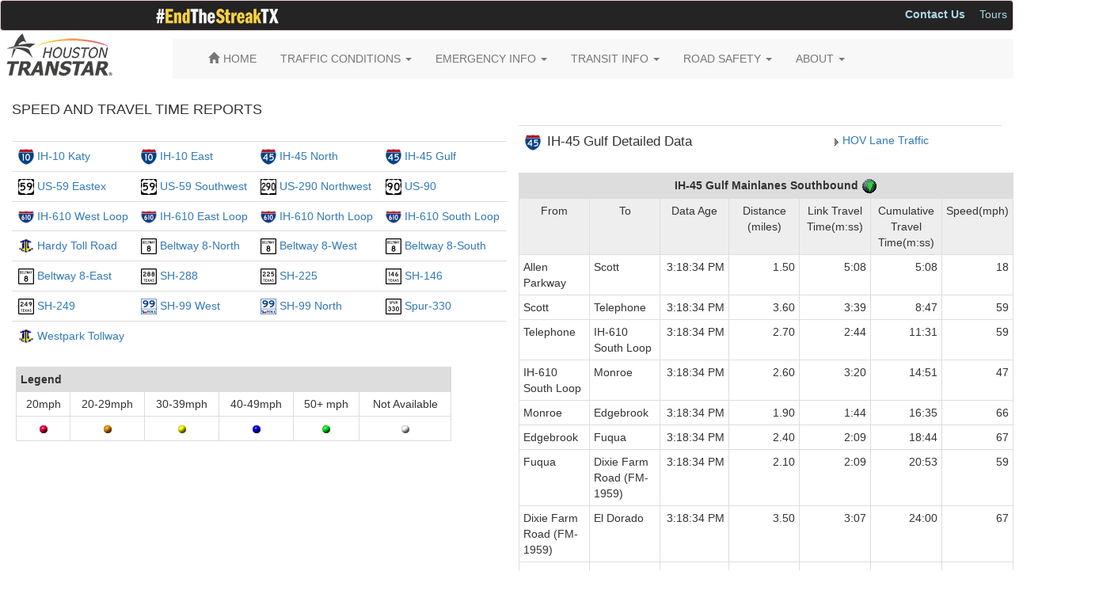

--- FILE ---
content_type: text/html; charset=utf-8
request_url: https://traffic.houstontranstar.org/textreports/detdata.aspx?free=IH-45_Gulf&638149799220648226
body_size: 49819
content:


<!DOCTYPE html>

<html xmlns="http://www.w3.org/1999/xhtml">
<head>
    <!-- head section of html for consumers of this master page //-->
    <meta charset="utf-8" /><meta http-equiv="X-UA-Compatible" content="IE=edge" /><meta name="viewport" content="width=device-width, initial-scale=1" /><link rel="shortcut icon" href="/resources/images/icons/transtar_icon.ico" type="image/x-icon" /><link rel="stylesheet" href="https://maxcdn.bootstrapcdn.com/bootstrap/3.3.4/css/bootstrap.min.css" /><link rel="stylesheet" href="https://maxcdn.bootstrapcdn.com/font-awesome/4.2.0/css/font-awesome.min.css" /><link href="/resources/css/global.css" rel="stylesheet" />
    <!-- HTML5 shim and Respond.js for IE8 support of HTML5 elements and media queries -->
    <!-- WARNING: Respond.js doesn't work if you view the page via file:// -->
    <!--[if lt IE 9]>
      <link rel="stylesheet" href="/resources/css/bootstrap.min.css" />
      <script src="https://oss.maxcdn.com/html5shiv/3.7.2/html5shiv.min.js"></script>
      <script src="https://oss.maxcdn.com/respond/1.4.2/respond.min.js"></script>
    <![endif]-->
    <!-- jQuery (necessary for Bootstrap's JavaScript plugins). Load local if CDN is unavailable -->
    <script src="https://ajax.googleapis.com/ajax/libs/jquery/1.11.2/jquery.min.js"></script>
    <script>window.jQuery || document.write('<script src="/resources/js/jquery/1.11.2/jquery.min.js"><\/script>')</script>
    <!-- Latest compiled and minified JavaScript. Load local if CDN is unavailable -->
    <script src="https://maxcdn.bootstrapcdn.com/bootstrap/3.3.4/js/bootstrap.min.js"></script>
    <script>window.jQuery.fn.modal || document.write('<script src="/resources/css/bootstrap/3.3.4/js/bootstrap.min.js"><\/script>')</script>
     <!-- Bootstrap CSS local fallback -->
    <script>
        $(document).ready(function () {
            var bodyColor = $('body').css('color');
            if (bodyColor != 'rgb(51, 51, 51)') {
                $("head").prepend('<link rel="stylesheet" href="/resources/css/bootstrap/3.3.4/css/bootstrap.min.css" />');

                $(document).ready(function () {
                    $('[data-toggle="tooltip"]').tooltip();
                });

            }
        });
    </script>

    
    <!-- head section of html for this page //-->
    <title>Houston TranStar - Current Speeds and Travel Times</title>
<title>

</title></head>
<body>
    <!-- body section of html for consumers of this master page //-->
    
    <div>
	  <div id="topNav">
        
        
        <div class="row row-no-margin" style="padding: 0; margin: 0 0 10px 0;">
        <!--<div class="col-md-12 alert alert-danger" role="alert" style="padding: 5px; background-color: darkorange; color: black; margin: 0;">
                    <img src="/resources/images/hurricane_symbol_header.png" style="height: 22px;" />
                    <strong><span id="closureHeaderTitle">Hurricane Season is here. Make sure you have a plan.</span></strong>
                    <span style="margin: 0px 3px 0px 3px;">
                        <a class="btn btn-sm" role="button" style="color: #000000;" href="https://traffic.houstontranstar.org/weather/hurricane_season.aspx">
                            <u>Hurricane Preparedness Resources</u>
                        </a>
                    </span>

                </div>//-->
     			
		<div class="col-xs-12 alert alert-danger" role="alert" style="padding: 5px; background-color: #242424; color: white; margin: 0;">     
		    <a href="https://www.txdot.gov/safety/traffic-safety-campaigns/endthestreaktx.html" title="#EndTheStreakTX Safety Campaign"><img src="/resources/images/endthestreak_small.gif" style="margin-left: 190px;" /></a>   
			
			 
            <ul class="nav nav-pills pull-right nav-pills-custom">
			    
                <li><a style="padding: 2px; margin-left: 12px; color: lightblue;" href="http://www.houstontranstar.org/contact/" title="Contact Us"><b>Contact Us</b></a></li>
                <li><a style="padding: 2px; margin-left: 12px; color: lightblue;" href="http://www.houstontranstar.org/tours/" title="Tours">Tours</a></li>
                <!--<li><a style="padding: 2px; margin-left: 12px; color: lightblue;" href="https://traffic.houstontranstar.org/weather/hurricane_season.aspx" title="Hurricane Resources">Hurricane Resources</a></li>//-->
                <!--<li><a style="padding: 2px; margin-left: 12px; color: lightblue;" href="https://traffic.houstontranstar.org/layers/mobile_esri.aspx" title="Mobile Website"><i class="fa fa-mobile fa-lg"></i> Mobile Web</a></li>//-->
            </ul>
        </div>
        </div>
       
        <div class="row">
            <div class="col-md-2">
                <a id="hrefLogo" href="http://www.houstontranstar.org" title="Houston TranStar&reg;"><img src="/resources/images/transtarlogo.png" style="margin-top: -10px;" /></a>
            </div>
            
            <div class="col-md-10">
                <div class="navbar-wrapper">
                    <nav class="navbar-custom navbar-default" role="navigation">
                        <div class="container">
                            <div class="navbar-header">
                                <button type="button" class="navbar-toggle collapsed" data-toggle="collapse" data-target="#navbar" aria-expanded="false" aria-controls="navbar">
                                <span class="sr-only">Toggle navigation</span>
                                <span class="icon-bar"></span>
                                <span class="icon-bar"></span>
                                <span class="icon-bar"></span>
                                </button>
                            </div>
                            <div id="navbar" class="navbar-collapse collapse">
                                <ul class="nav navbar-nav">
                                    <li class="home"><a href="http://www.houstontranstar.org" title="Home"><span class="glyphicon glyphicon-home" style="margin-right: 5px;"></span><span>HOME</span></a></li>
                                    <li><a href="#" title="TRAFFIC CONDITIONS" class="dropdown-toggle" data-toggle="dropdown">TRAFFIC CONDITIONS <span class="caret"></span></a>
                                        <ul class="dropdown-menu multi-column columns-2" role="menu">
                                            <div class="row">
                                                <div class="col-md-6">                                
                                                    <ul class="multi-column-dropdown">
                                                        <li><span class="dropdown-header-ts">Current</span></li>
                                                        <li><a href="http://traffic.houstontranstar.org">Traffic Map</a></li>
                                                        <li><a href="http://traffic.houstontranstar.org/roadclosures/">Incidents</a></li>
                                                        <li><a href="http://traffic.houstontranstar.org/construction/">Construction</a></li>
                                                        <li><a href="http://traffic.houstontranstar.org/textreports/routedata.aspx">Common Route Travel Times</a></li>
                                                        <li><a href="http://traffic.houstontranstar.org/textreports/">Detailed Speeds and Travel Times</a></li>
                                                        <li><a href="http://traffic.houstontranstar.org/routebuilder/">Route Builder</a></li>
                                                        <li><a href="http://traffic.houstontranstar.org/speedcharts/">Speed Charts</a></li>
                                                        <li><a href="http://traffic.houstontranstar.org/ferrytimes/">Ferry Travel Times</a></li>
                                                        <li><a href="http://traffic.houstontranstar.org/layers/layers_ve.aspx?x=29.6233&y=-95.6208&z=13&inc=true&rc=true&lc=false&cam=false&dms=false&spd=true&tr=false&wthr=false&rm=true">Sugar Land Rail Monitor</a></li>
                                                        <li><a href="http://traffic.houstontranstar.org/trafficalert/">Personalized Alerts</a></li>
                                                        <li><a href="http://traffic.houstontranstar.org/cctv/transtar/">Traffic Cameras</a></li>
                                                        <li><a href="http://traffic.houstontranstar.org/dms/">Roadside Message Signs</a></li>
                                                        <li><a href="http://traffic.houstontranstar.org/signalmap/">Traffic Signal Map</a></li>
                                                    </ul>
                                                </div>
                                                <div class="col-md-6">
                                                    <ul class="multi-column-dropdown">                                    
                                                        <li><span class="dropdown-header-ts">Historical</span></li>
                                                        <li><a href="http://traffic.houstontranstar.org/map_archive/">Speed Map Archive</a></li>
                                                        <li><a href="http://traffic.houstontranstar.org/hist/histmain.aspx">Yearly Speed Averages</a></li>
                                                        <li><a href="http://traffic.houstontranstar.org/hist/hist_traveltimes_menu.aspx">Historical Travel Times</a></li>                                    
                                                        <li><span class="dropdown-header-ts">Developers</span></li>
                                                        <li><a href="http://traffic.houstontranstar.org/api/api_doc.aspx" title="Data Access">Data Access</a></li>
                                                    </ul>
                                                </div>
                                            </div>
                                        </ul>
                                    </li>
                                    <li><a href="#" title="EMERGENCY INFO" class="dropdown-toggle" data-toggle="dropdown">EMERGENCY INFO <span class="caret"></span></a>
                                        <ul class="dropdown-menu multi-column columns-2" role="menu">
                                            <div class="row">
                                                <div class="col-md-6">                                
                                                    <ul class="multi-column-dropdown">
                                                        <li><span class="dropdown-header-ts">Tools/Information</span></li>
                                                        <li><a href="http://traffic.houstontranstar.org/weather/hurricane_season.aspx">Hurricane Info</a></li>
                                                        <li><a href="http://traffic.houstontranstar.org/layers/layers_ve.aspx?&inc=true&rc=true&wthr=true">Weather Radar/Traffic Map</a></li>
                                                        <li><a href="http://www.harriscountyfws.org">Flood Warning System</a></li>
                                                        <li><a href="https://www.tceq.texas.gov/cgi-bin/compliance/monops/select_curlev.pl">Ozone Levels</a></li>
														<li><a href="http://gis.centerpointenergy.com/outagetracker/">Centerpoint Energy Outages</a></li>
                                                        <li><span class="dropdown-header-ts">Alerts</span></li>
                                                        <li><a href="http://dps.texas.gov/dem/AmberAlert/ActiveAlerts.aspx">Amber</a></li>
                                                        <li><a href="https://www.dps.texas.gov/dem/Operations/Alerts/SilverAlertCriteria.htm">Silver</a></li>
                                                    </ul>       
                                                </div>
                                                <div class="col-md-6">                                
                                                    <ul class="multi-column-dropdown">
                                                        <li><span class="dropdown-header-ts">Agencies</span></li>
                                                        <li><a href="http://www.readyharris.org">Harris County</a></li>
                                                        <li><a href="http://www.houstonoem.net/go/doc/4027/1995702/">City of Houston</a></li>
                                                        <li><a href="https://www.whitehouse.gov/issues/homeland-security/">Homeland Security</a></li>
                                                        <li><a href="https://www.fema.gov/">FEMA</a></li>
                                                    </ul>
                                                </div>
                                            </div>
                                        </ul>
                                    </li>
                                    <li><a href="#" title="TRANSIT INFO" class="dropdown-toggle" data-toggle="dropdown">TRANSIT INFO <span class="caret"></span></a>
                                        <ul class="dropdown-menu" role="menu">
                                            <li><a href="http://traffic.houstontranstar.org/layers/layers_ve.aspx?&inc=true&rc=true&tr=true">Park and Rides/Transit Centers</a></li>
                                            <li><a href="http://www.ridemetro.org/Pages/HOVandHOTLanes.aspx">HOV/HOT Lanes</a></li>
                                            <li><a href="http://www.ridemetro.org/Pages/BusSched.aspx">Bus Schedules</a></li>
                                            <li><a href="http://www.ridemetro.org/Pages/TripPlanners.aspx">Trip Planner</a></li>
                                            <li><a href="http://www.ridemetro.org/Pages/Rail.aspx">Rail Map and Schedule</a></li>
                                        </ul>
                                    </li>
                                    <li><a href="#" title="ROAD SAFETY" class="dropdown-toggle" data-toggle="dropdown">ROAD SAFETY <span class="caret"></span></a>
                                        <ul class="dropdown-menu pull-right" role="menu">
                                            <li><a href="http://traffic.houstontranstar.org/safety/safety.aspx">Traffic Safety Campaigns</a></li>
                                            <li><a href="http://www.nhtsa.gov/">National Highway Traffic Safety</a></li>
                                            <li><a href="http://www.drivesafetexas.org/">Texas Traffic Safety</a></li>
                                            <li><a href="http://www.houstontranstar.org/about_transtar/sici.aspx">Steer It...Clear It</a></li>
                                            <li><a href="http://www.houstontranstar.org/about_transtar/callmap.aspx">Motorist Assistance Program (MAP)</a></li>
                                            <li><a href="http://www.towandgo.com">Tow and Go</a></li>
                                        </ul>
                                    </li>
                                    <li><a href="#" title="ABOUT" class="dropdown-toggle" data-toggle="dropdown">ABOUT <span class="caret"></span></a>
                                     <ul class="dropdown-menu pull-right" role="menu">
                                            <li><a href="http://www.houstontranstar.org/about_transtar/">What We Do</a></li>
                                            <li><a href="http://www.houstontranstar.org/faq/webfaq.aspx">Frequently Asked Questions</a></li>
											<li><a href="http://www.houstontranstar.org/media/">Media Center</a></li>
                                        </ul>
                                    </li>
                                </ul>
                            </div>
                         </div>
                    </nav>
                </div>
            </div>
        </div>
        </div>    
        
        
        
    <!-- body section of html for this page //-->
    <div id="_content" class="container-fluid">

        <!-- begin content //-->
        <table border="0">
            <tr>

                <!-- begin detdata content //-->
                <td valign="top" align="left">
                    <br />
                    <!-- put content here //-->
                    <h4 class="text-uppercase">Speed and Travel Time Reports</h4>
                    <div class="row">
                        <!-- start speed tables div //-->
                        <div class="col-lg-6">
                            <table id="ContentPlaceHolder1_FreewayList_Roadways" align="Center" border="0">
	<tr align="Center">
		<td><b>
            </b><br>
        </td>
	</tr><tr align="Center">
		<td><table id="ContentPlaceHolder1_FreewayList_RoadwayList" class="table text-left" align="Left" AutoPostBack="false" border="0" Align="left" style="width:625px;">
			<tr>
				<td class="pagetext"><img src='/resources/images/i-10_svg_small.gif' width='20' height='20'> <a href='detdata.aspx?free=IH-10_Katy&639045192199511303 '>IH-10 Katy</a></td><td class="pagetext"><img src='/resources/images/i-10_svg_small.gif' width='20' height='20'> <a href='detdata.aspx?free=IH-10_East&639045192199511303 '>IH-10 East</a></td><td class="pagetext"><img src='/resources/images/i-45_svg_small.gif' width='20' height='20'> <a href='detdata.aspx?free=IH-45_North&639045192199511303 '>IH-45 North</a></td><td class="pagetext"><img src='/resources/images/i-45_svg_small.gif' width='20' height='20'> <a href='detdata.aspx?free=IH-45_Gulf&639045192199511303 '>IH-45 Gulf</a></td>
			</tr><tr>
				<td class="pagetext"><img src='/resources/images/us-59_svg_small.gif' width='20' height='20'> <a href='detdata.aspx?free=US-59_Eastex&639045192199511303 '>US-59 Eastex</a></td><td class="pagetext"><img src='/resources/images/us-59_svg_small.gif' width='20' height='20'> <a href='detdata.aspx?free=US-59_Southwest&639045192199511303 '>US-59 Southwest</a></td><td class="pagetext"><img src='/resources/images/us-290_svg_small.gif' border='1px' width='20' height='20'> <a href='detdata.aspx?free=US-290_Northwest&639045192199511303 '>US-290 Northwest</a></td><td class="pagetext"><img src='/resources/images/us-90_svg_small.gif' width='20' height='20'> <a href='detdata.aspx?free=US-90&639045192199511303 '>US-90</a></td>
			</tr><tr>
				<td class="pagetext"><img src='/resources/images/i-610_svg_small.gif' width='20' height='16'> <a href='detdata.aspx?free=IH-610_West_Loop&639045192199511303 '>IH-610 West Loop</a></td><td class="pagetext"><img src='/resources/images/i-610_svg_small.gif' width='20' height='16'> <a href='detdata.aspx?free=IH-610_East_Loop&639045192199511303 '>IH-610 East Loop</a></td><td class="pagetext"><img src='/resources/images/i-610_svg_small.gif' width='20' height='16'> <a href='detdata.aspx?free=IH-610_North_Loop&639045192199511303 '>IH-610 North Loop</a></td><td class="pagetext"><img src='/resources/images/i-610_svg_small.gif' width='20' height='16'> <a href='detdata.aspx?free=IH-610_South_Loop&639045192199511303 '>IH-610 South Loop</a></td>
			</tr><tr>
				<td class="pagetext"><img src='/resources/images/hctra_icon.gif' width='20' height='20'> <a href='detdata.aspx?free=Hardy_Toll_Road&639045192199511303 '>Hardy Toll Road</a></td><td class="pagetext"><img src='/resources/images/bw-8_svg_small.gif' width='20' height='20'> <a href='detdata.aspx?free=Beltway_8-North&639045192199511303 '>Beltway 8-North</a></td><td class="pagetext"><img src='/resources/images/bw-8_svg_small.gif' width='20' height='20'> <a href='detdata.aspx?free=Beltway_8-West&639045192199511303 '>Beltway 8-West</a></td><td class="pagetext"><img src='/resources/images/bw-8_svg_small.gif' width='20' height='20'> <a href='detdata.aspx?free=Beltway_8-South&639045192199511303 '>Beltway 8-South</a></td>
			</tr><tr>
				<td class="pagetext"><img src='/resources/images/bw-8_svg_small.gif' width='20' height='20'> <a href='detdata.aspx?free=Beltway_8-East&639045192199511303 '>Beltway 8-East</a></td><td class="pagetext"><img src='/resources/images/sh-288_svg_small.gif' width='20' height='20'> <a href='detdata.aspx?free=SH-288&639045192199511303 '>SH-288</a></td><td class="pagetext"><img src='/resources/images/sh-225_svg_small.gif' width='20' height='20'> <a href='detdata.aspx?free=SH-225&639045192199511303 '>SH-225</a></td><td class="pagetext"><img src='/resources/images/sh-146_svg_small.gif' width='20' height='20'> <a href='detdata.aspx?free=SH-146&639045192199511303 '>SH-146</a></td>
			</tr><tr>
				<td class="pagetext"><img src='/resources/images/sh-249_svg_small.gif' width='20' height='20'> <a href='detdata.aspx?free=SH-249&639045192199511303 '>SH-249</a></td><td class="pagetext"><img src='/resources/images/sh-99_svg_small.gif' width='20' height='20'> <a href='detdata.aspx?free=SH-99_Lanier_Parkway-West&639045192199511303 '>SH-99  West</a></td><td class="pagetext"><img src='/resources/images/sh-99_svg_small.gif' width='20' height='20'> <a href='detdata.aspx?free=SH-99_Lanier_Parkway-North&639045192199511303 '>SH-99  North</a></td><td class="pagetext"><img src='/resources/images/spur-330_svg_small.gif' width='20' height='20'> <a href='detdata.aspx?free=Spur-330&639045192199511303 '>Spur-330</a></td>
			</tr><tr>
				<td class="pagetext"><img src='/resources/images/hctra_icon.gif' width='20' height='20'> <a href='detdata.aspx?free=Westpark_Tollway&639045192199511303 '>Westpark Tollway</a></td><td class="pagetext"> </td><td class="pagetext"> </td><td class="pagetext"> </td>
			</tr>
		</table></td>
	</tr>
</table>
<span id="ContentPlaceHolder1_FreewayList_lblFreewayList"></span>



                            <table id="ContentPlaceHolder1_Legend" align="center" border="0" style="width:600px;">
	<tr>
		<td>
          <table cols="2"><tr><td width="550" align="center"><table class="table table-condensed table-bordered"><tr><th colspan="6" style="background-color: #DDDDDD;">Legend</th></tr>
              <tr align="center"><td>20mph</td> <td>20-29mph</td><td>30-39mph</td><td>40-49mph</td> <td>50+ mph</td><td>Not Available</td></tr>
              <tr align= "center"><td><img SRC="/resources/images/rd_dot.gif"></td> 
                <td><img SRC="/resources/images/or_dot.gif"></td>
                <td><img SRC="/resources/images/yl_dot.gif"></td>
                <td><img SRC="/resources/images/bl_dot.gif"></td>
                <td><img SRC="/resources/images/gr_dot.gif"></td>
                <td><img SRC="/resources/images/wh_dot.gif"></td>
              </tr></table></td><td> </td></tr></table>
                                        </td>
	</tr>
</table>
                        </div>
                        <div class="col-lg-6">
                            <div id="ContentPlaceHolder1_FreewayPanel">
	
                            <table class="table">
                                <tr>
                                    <td>
                                        <img id="ContentPlaceHolder1_ImageTitle" src="/resources/images/i-45_svg_small.gif" style="height:20px;width:20px;" />&nbsp;
                                <big><span id="ContentPlaceHolder1_Title" class="text-capitalize">IH-45 Gulf Detailed Data</span></big></td>
                                    <td>
                                        
                                        </td>
                                    <td>
                                        <img id="ContentPlaceHolder1_Link2Image" src="/resources/images/arrow.gif" />
                                        <a id="ContentPlaceHolder1_Link2" href="detdata.aspx?free=IH-45 Gulf&amp;data=hov">HOV Lane Traffic</a></td>
                                </tr>
                            </table>
                            
                                <table id="ContentPlaceHolder1_Freeway1" class="table table-condensed table-bordered" align="Center" AutoPostBack="false" style="width:650px;">
		<tr>
			<td colspan="8" align="center" style="background-color: #DDDDDD;">
                                            <b>
                                                <span id="ContentPlaceHolder1_FreewayLabel1">IH-45 Gulf Mainlanes Southbound </b><img src='/resources/images/south.gif'></span></b>
                                        </td>
		</tr><tr>
			<td align="center" style="background-color: #EEEEEE; width: 90px;">From</td><td align="center" style="background-color: #EEEEEE; width: 90px;">To</td><td align="center" style="background-color: #EEEEEE; width: 90px;">Data Age</td><td align="center" style="background-color: #EEEEEE; width: 90px;">Distance (miles)</td><td align="center" style="background-color: #EEEEEE; width: 90px;">Link Travel Time(m:ss)</td><td align="center" style="background-color: #EEEEEE; width: 90px;">Cumulative Travel Time(m:ss)</td><td align="center" style="background-color: #EEEEEE; width: 90px;">Speed(mph)</td><td align="center" style="background-color: #EEEEEE; width: 20px;"></td>
		</tr><tr>
			<td class="tabletext" align="left" style="width:90px;">Allen Parkway</td><td class="tabletext" align="left" style="width:90px;">Scott</td><td class="tabletext" align="right" style="width:90px;">3:18:34 PM</td><td class="tabletext" align="right" style="width:90px;">1.50</td><td class="tabletext" align="right" style="width:90px;">5:08</td><td class="tabletext" align="right" style="width:90px;">5:08</td><td class="tabletext" align="right" style="width:90px;">18</td><td class="tabletext" align="right" style="width:20px;"><img src='/resources/images/rd_dot.gif'></td>
		</tr><tr>
			<td class="tabletext" align="left" style="width:90px;">Scott</td><td class="tabletext" align="left" style="width:90px;">Telephone</td><td class="tabletext" align="right" style="width:90px;">3:18:34 PM</td><td class="tabletext" align="right" style="width:90px;">3.60</td><td class="tabletext" align="right" style="width:90px;">3:39</td><td class="tabletext" align="right" style="width:90px;">8:47</td><td class="tabletext" align="right" style="width:90px;">59</td><td class="tabletext" align="right" style="width:20px;"><img src='/resources/images/gr_dot.gif'></td>
		</tr><tr>
			<td class="tabletext" align="left" style="width:90px;">Telephone</td><td class="tabletext" align="left" style="width:90px;">IH-610 South Loop</td><td class="tabletext" align="right" style="width:90px;">3:18:34 PM</td><td class="tabletext" align="right" style="width:90px;">2.70</td><td class="tabletext" align="right" style="width:90px;">2:44</td><td class="tabletext" align="right" style="width:90px;">11:31</td><td class="tabletext" align="right" style="width:90px;">59</td><td class="tabletext" align="right" style="width:20px;"><img src='/resources/images/gr_dot.gif'></td>
		</tr><tr>
			<td class="tabletext" align="left" style="width:90px;">IH-610 South Loop</td><td class="tabletext" align="left" style="width:90px;">Monroe</td><td class="tabletext" align="right" style="width:90px;">3:18:34 PM</td><td class="tabletext" align="right" style="width:90px;">2.60</td><td class="tabletext" align="right" style="width:90px;">3:20</td><td class="tabletext" align="right" style="width:90px;">14:51</td><td class="tabletext" align="right" style="width:90px;">47</td><td class="tabletext" align="right" style="width:20px;"><img src='/resources/images/bl_dot.gif'></td>
		</tr><tr>
			<td class="tabletext" align="left" style="width:90px;">Monroe</td><td class="tabletext" align="left" style="width:90px;">Edgebrook</td><td class="tabletext" align="right" style="width:90px;">3:18:34 PM</td><td class="tabletext" align="right" style="width:90px;">1.90</td><td class="tabletext" align="right" style="width:90px;">1:44</td><td class="tabletext" align="right" style="width:90px;">16:35</td><td class="tabletext" align="right" style="width:90px;">66</td><td class="tabletext" align="right" style="width:20px;"><img src='/resources/images/gr_dot.gif'></td>
		</tr><tr>
			<td class="tabletext" align="left" style="width:90px;">Edgebrook</td><td class="tabletext" align="left" style="width:90px;">Fuqua</td><td class="tabletext" align="right" style="width:90px;">3:18:34 PM</td><td class="tabletext" align="right" style="width:90px;">2.40</td><td class="tabletext" align="right" style="width:90px;">2:09</td><td class="tabletext" align="right" style="width:90px;">18:44</td><td class="tabletext" align="right" style="width:90px;">67</td><td class="tabletext" align="right" style="width:20px;"><img src='/resources/images/gr_dot.gif'></td>
		</tr><tr>
			<td class="tabletext" align="left" style="width:90px;">Fuqua</td><td class="tabletext" align="left" style="width:90px;">Dixie Farm Road (FM-1959)</td><td class="tabletext" align="right" style="width:90px;">3:18:34 PM</td><td class="tabletext" align="right" style="width:90px;">2.10</td><td class="tabletext" align="right" style="width:90px;">2:09</td><td class="tabletext" align="right" style="width:90px;">20:53</td><td class="tabletext" align="right" style="width:90px;">59</td><td class="tabletext" align="right" style="width:20px;"><img src='/resources/images/gr_dot.gif'></td>
		</tr><tr>
			<td class="tabletext" align="left" style="width:90px;">Dixie Farm Road (FM-1959)</td><td class="tabletext" align="left" style="width:90px;">El Dorado</td><td class="tabletext" align="right" style="width:90px;">3:18:34 PM</td><td class="tabletext" align="right" style="width:90px;">3.50</td><td class="tabletext" align="right" style="width:90px;">3:07</td><td class="tabletext" align="right" style="width:90px;">24:00</td><td class="tabletext" align="right" style="width:90px;">67</td><td class="tabletext" align="right" style="width:20px;"><img src='/resources/images/gr_dot.gif'></td>
		</tr><tr>
			<td class="tabletext" align="left" style="width:90px;">El Dorado</td><td class="tabletext" align="left" style="width:90px;">Clear Creek</td><td class="tabletext" align="right" style="width:90px;">3:18:34 PM</td><td class="tabletext" align="right" style="width:90px;">2.20</td><td class="tabletext" align="right" style="width:90px;">2:09</td><td class="tabletext" align="right" style="width:90px;">26:09</td><td class="tabletext" align="right" style="width:90px;">61</td><td class="tabletext" align="right" style="width:20px;"><img src='/resources/images/gr_dot.gif'></td>
		</tr><tr>
			<td class="tabletext" align="left" style="width:90px;">Clear Creek</td><td class="tabletext" align="left" style="width:90px;">FM-646</td><td class="tabletext" align="right" style="width:90px;">3:18:34 PM</td><td class="tabletext" align="right" style="width:90px;">4.70</td><td class="tabletext" align="right" style="width:90px;">4:13</td><td class="tabletext" align="right" style="width:90px;">30:22</td><td class="tabletext" align="right" style="width:90px;">67</td><td class="tabletext" align="right" style="width:20px;"><img src='/resources/images/gr_dot.gif'></td>
		</tr><tr>
			<td class="tabletext" align="left" style="width:90px;">FM-646</td><td class="tabletext" align="left" style="width:90px;">Holland</td><td class="tabletext" align="right" style="width:90px;">3:18:34 PM</td><td class="tabletext" align="right" style="width:90px;">2.40</td><td class="tabletext" align="right" style="width:90px;">2:07</td><td class="tabletext" align="right" style="width:90px;">32:29</td><td class="tabletext" align="right" style="width:90px;">68</td><td class="tabletext" align="right" style="width:20px;"><img src='/resources/images/gr_dot.gif'></td>
		</tr><tr>
			<td class="tabletext" align="left" style="width:90px;">Holland</td><td class="tabletext" align="left" style="width:90px;">Delaney</td><td class="tabletext" align="right" style="width:90px;">3:18:34 PM</td><td class="tabletext" align="right" style="width:90px;">2.20</td><td class="tabletext" align="right" style="width:90px;">2:10</td><td class="tabletext" align="right" style="width:90px;">34:39</td><td class="tabletext" align="right" style="width:90px;">61</td><td class="tabletext" align="right" style="width:20px;"><img src='/resources/images/gr_dot.gif'></td>
		</tr><tr>
			<td class="tabletext" align="left" style="width:90px;">Delaney</td><td class="tabletext" align="left" style="width:90px;">FM-519</td><td class="tabletext" align="right" style="width:90px;">3:18:34 PM</td><td class="tabletext" align="right" style="width:90px;">6.60</td><td class="tabletext" align="right" style="width:90px;">5:18</td><td class="tabletext" align="right" style="width:90px;">39:57</td><td class="tabletext" align="right" style="width:90px;">75</td><td class="tabletext" align="right" style="width:20px;"><img src='/resources/images/gr_dot.gif'></td>
		</tr><tr>
			<td class="tabletext" align="left" style="width:90px;">FM-519</td><td class="tabletext" align="left" style="width:90px;">SH-6/SH-146</td><td class="tabletext" align="right" style="width:90px;">3:18:34 PM</td><td class="tabletext" align="right" style="width:90px;">2.10</td><td class="tabletext" align="right" style="width:90px;">1:42</td><td class="tabletext" align="right" style="width:90px;">41:39</td><td class="tabletext" align="right" style="width:90px;">74</td><td class="tabletext" align="right" style="width:20px;"><img src='/resources/images/gr_dot.gif'></td>
		</tr><tr>
			<td class="tabletext" align="left" style="width:90px;">SH-6/SH-146</td><td class="tabletext" align="left" style="width:90px;">Tiki Island</td><td class="tabletext" align="right" style="width:90px;">3:18:34 PM</td><td class="tabletext" align="right" style="width:90px;">2.50</td><td class="tabletext" align="right" style="width:90px;">2:23</td><td class="tabletext" align="right" style="width:90px;">44:02</td><td class="tabletext" align="right" style="width:90px;">63</td><td class="tabletext" align="right" style="width:20px;"><img src='/resources/images/gr_dot.gif'></td>
		</tr><tr>
			<td class="tabletext" align="left" style="width:90px;">Tiki Island</td><td class="tabletext" align="left" style="width:90px;">Harborside</td><td class="tabletext" align="right" style="width:90px;">3:18:34 PM</td><td class="tabletext" align="right" style="width:90px;">2.80</td><td class="tabletext" align="right" style="width:90px;">2:11</td><td class="tabletext" align="right" style="width:90px;">46:13</td><td class="tabletext" align="right" style="width:90px;">77</td><td class="tabletext" align="right" style="width:20px;"><img src='/resources/images/gr_dot.gif'></td>
		</tr><tr>
			<td class="tabletext" align="left" style="width:90px;">Harborside</td><td class="tabletext" align="left" style="width:90px;">61st</td><td class="tabletext" align="right" style="width:90px;">3:18:34 PM</td><td class="tabletext" align="right" style="width:90px;">2.00</td><td class="tabletext" align="right" style="width:90px;">1:52</td><td class="tabletext" align="right" style="width:90px;">48:05</td><td class="tabletext" align="right" style="width:90px;">64</td><td class="tabletext" align="right" style="width:20px;"><img src='/resources/images/gr_dot.gif'></td>
		</tr><tr style="font-weight:bold;">
			<td class="tabletext" align="left" colspan="3" style="width:270px;">Summary</td><td class="tabletext" align="right" style="width:90px;">47.8</td><td class="tabletext" align="right" style="width:90px;">48:05</td><td class="tabletext" align="right" style="width:90px;">48:05</td><td class="tabletext" align="right" style="width:90px;">60</td><td align="right" style="width:20px;"><img src='/resources/images/gr_dot.gif'></td>
		</tr>
	</table>
                                <p />
                                <table id="ContentPlaceHolder1_Freeway2" class="table table-condensed table-bordered" align="Center" AutoPostBack="false" style="width:650px;">
		<tr>
			<td colspan="8" align="center" style="width:650px;background-color: #DDDDDD;">
                                            <b>
                                                <span id="ContentPlaceHolder1_FreewayLabel2" class="pagetext">IH-45 Gulf Mainlanes Northbound </b><img src='/resources/images/north.gif'></span></b>
                                        </td>
		</tr><tr>
			<td class="tabletext" align="center" style="background-color: #EEEEEE; width: 90px;">From</td><td class="tabletext" align="center" style="background-color: #EEEEEE; width: 90px;">To</td><td class="tabletext" align="center" style="background-color: #EEEEEE; width: 90px;">Data Age</td><td class="tabletext" align="center" style="background-color: #EEEEEE; width: 90px;">Distance (miles)</td><td class="tabletext" align="center" style="background-color: #EEEEEE; width: 90px;">Link Travel Time(m:ss)</td><td class="tabletext" align="center" style="background-color: #EEEEEE; width: 90px;">Cumulative Travel Time(m:ss)</td><td class="tabletext" align="center" style="background-color: #EEEEEE; width: 90px;">Speed(mph)</td><td align="center" style="background-color: #EEEEEE; width: 20px;"></td>
		</tr><tr>
			<td class="tabletext" align="left" style="width:90px;">61st</td><td class="tabletext" align="left" style="width:90px;">Harborside</td><td class="tabletext" align="right" style="width:90px;">3:18:34 PM</td><td class="tabletext" align="right" style="width:90px;">2.00</td><td class="tabletext" align="right" style="width:90px;">2:09</td><td class="tabletext" align="right" style="width:90px;">2:09</td><td class="tabletext" align="right" style="width:90px;">56</td><td class="tabletext" align="right" style="width:20px;"><img src='/resources/images/gr_dot.gif'></td>
		</tr><tr>
			<td class="tabletext" align="left" style="width:90px;">Harborside</td><td class="tabletext" align="left" style="width:90px;">Tiki Island</td><td class="tabletext" align="right" style="width:90px;">3:18:34 PM</td><td class="tabletext" align="right" style="width:90px;">2.80</td><td class="tabletext" align="right" style="width:90px;">2:10</td><td class="tabletext" align="right" style="width:90px;">4:19</td><td class="tabletext" align="right" style="width:90px;">78</td><td class="tabletext" align="right" style="width:20px;"><img src='/resources/images/gr_dot.gif'></td>
		</tr><tr>
			<td class="tabletext" align="left" style="width:90px;">Tiki Island</td><td class="tabletext" align="left" style="width:90px;">SH-6/SH-146</td><td class="tabletext" align="right" style="width:90px;">3:18:34 PM</td><td class="tabletext" align="right" style="width:90px;">2.50</td><td class="tabletext" align="right" style="width:90px;">3:06</td><td class="tabletext" align="right" style="width:90px;">7:25</td><td class="tabletext" align="right" style="width:90px;">48</td><td class="tabletext" align="right" style="width:20px;"><img src='/resources/images/bl_dot.gif'></td>
		</tr><tr>
			<td class="tabletext" align="left" style="width:90px;">SH-6/SH-146</td><td class="tabletext" align="left" style="width:90px;">FM-519</td><td class="tabletext" align="right" style="width:90px;">3:18:34 PM</td><td class="tabletext" align="right" style="width:90px;">2.10</td><td class="tabletext" align="right" style="width:90px;">1:56</td><td class="tabletext" align="right" style="width:90px;">9:21</td><td class="tabletext" align="right" style="width:90px;">65</td><td class="tabletext" align="right" style="width:20px;"><img src='/resources/images/gr_dot.gif'></td>
		</tr><tr>
			<td class="tabletext" align="left" style="width:90px;">FM-519</td><td class="tabletext" align="left" style="width:90px;">Delaney</td><td class="tabletext" align="right" style="width:90px;">3:18:34 PM</td><td class="tabletext" align="right" style="width:90px;">6.60</td><td class="tabletext" align="right" style="width:90px;">5:43</td><td class="tabletext" align="right" style="width:90px;">15:04</td><td class="tabletext" align="right" style="width:90px;">69</td><td class="tabletext" align="right" style="width:20px;"><img src='/resources/images/gr_dot.gif'></td>
		</tr><tr>
			<td class="tabletext" align="left" style="width:90px;">Delaney</td><td class="tabletext" align="left" style="width:90px;">Holland</td><td class="tabletext" align="right" style="width:90px;">3:18:34 PM</td><td class="tabletext" align="right" style="width:90px;">2.20</td><td class="tabletext" align="right" style="width:90px;">2:16</td><td class="tabletext" align="right" style="width:90px;">17:20</td><td class="tabletext" align="right" style="width:90px;">58</td><td class="tabletext" align="right" style="width:20px;"><img src='/resources/images/gr_dot.gif'></td>
		</tr><tr>
			<td class="tabletext" align="left" style="width:90px;">Holland</td><td class="tabletext" align="left" style="width:90px;">FM-646</td><td class="tabletext" align="right" style="width:90px;">3:18:34 PM</td><td class="tabletext" align="right" style="width:90px;">2.40</td><td class="tabletext" align="right" style="width:90px;">2:10</td><td class="tabletext" align="right" style="width:90px;">19:30</td><td class="tabletext" align="right" style="width:90px;">66</td><td class="tabletext" align="right" style="width:20px;"><img src='/resources/images/gr_dot.gif'></td>
		</tr><tr>
			<td class="tabletext" align="left" style="width:90px;">FM-646</td><td class="tabletext" align="left" style="width:90px;">Clear Creek</td><td class="tabletext" align="right" style="width:90px;">3:18:34 PM</td><td class="tabletext" align="right" style="width:90px;">4.70</td><td class="tabletext" align="right" style="width:90px;">4:11</td><td class="tabletext" align="right" style="width:90px;">23:41</td><td class="tabletext" align="right" style="width:90px;">67</td><td class="tabletext" align="right" style="width:20px;"><img src='/resources/images/gr_dot.gif'></td>
		</tr><tr>
			<td class="tabletext" align="left" style="width:90px;">Clear Creek</td><td class="tabletext" align="left" style="width:90px;">El Dorado</td><td class="tabletext" align="right" style="width:90px;">3:18:34 PM</td><td class="tabletext" align="right" style="width:90px;">2.20</td><td class="tabletext" align="right" style="width:90px;">2:07</td><td class="tabletext" align="right" style="width:90px;">25:48</td><td class="tabletext" align="right" style="width:90px;">62</td><td class="tabletext" align="right" style="width:20px;"><img src='/resources/images/gr_dot.gif'></td>
		</tr><tr>
			<td class="tabletext" align="left" style="width:90px;">El Dorado</td><td class="tabletext" align="left" style="width:90px;">Dixie Farm Road (FM-1959)</td><td class="tabletext" align="right" style="width:90px;">3:18:34 PM</td><td class="tabletext" align="right" style="width:90px;">3.50</td><td class="tabletext" align="right" style="width:90px;">3:12</td><td class="tabletext" align="right" style="width:90px;">29:00</td><td class="tabletext" align="right" style="width:90px;">66</td><td class="tabletext" align="right" style="width:20px;"><img src='/resources/images/gr_dot.gif'></td>
		</tr><tr>
			<td class="tabletext" align="left" style="width:90px;">Dixie Farm Road (FM-1959)</td><td class="tabletext" align="left" style="width:90px;">Fuqua</td><td class="tabletext" align="right" style="width:90px;">3:18:34 PM</td><td class="tabletext" align="right" style="width:90px;">2.10</td><td class="tabletext" align="right" style="width:90px;">2:05</td><td class="tabletext" align="right" style="width:90px;">31:05</td><td class="tabletext" align="right" style="width:90px;">60</td><td class="tabletext" align="right" style="width:20px;"><img src='/resources/images/gr_dot.gif'></td>
		</tr><tr>
			<td class="tabletext" align="left" style="width:90px;">Fuqua</td><td class="tabletext" align="left" style="width:90px;">Edgebrook</td><td class="tabletext" align="right" style="width:90px;">3:18:34 PM</td><td class="tabletext" align="right" style="width:90px;">2.40</td><td class="tabletext" align="right" style="width:90px;">2:11</td><td class="tabletext" align="right" style="width:90px;">33:16</td><td class="tabletext" align="right" style="width:90px;">66</td><td class="tabletext" align="right" style="width:20px;"><img src='/resources/images/gr_dot.gif'></td>
		</tr><tr>
			<td class="tabletext" align="left" style="width:90px;">Edgebrook</td><td class="tabletext" align="left" style="width:90px;">Monroe</td><td class="tabletext" align="right" style="width:90px;">3:18:34 PM</td><td class="tabletext" align="right" style="width:90px;">1.90</td><td class="tabletext" align="right" style="width:90px;">1:41</td><td class="tabletext" align="right" style="width:90px;">34:57</td><td class="tabletext" align="right" style="width:90px;">68</td><td class="tabletext" align="right" style="width:20px;"><img src='/resources/images/gr_dot.gif'></td>
		</tr><tr>
			<td class="tabletext" align="left" style="width:90px;">Monroe</td><td class="tabletext" align="left" style="width:90px;">IH-610 South Loop</td><td class="tabletext" align="right" style="width:90px;">3:18:34 PM</td><td class="tabletext" align="right" style="width:90px;">2.60</td><td class="tabletext" align="right" style="width:90px;">2:56</td><td class="tabletext" align="right" style="width:90px;">37:53</td><td class="tabletext" align="right" style="width:90px;">53</td><td class="tabletext" align="right" style="width:20px;"><img src='/resources/images/gr_dot.gif'></td>
		</tr><tr>
			<td class="tabletext" align="left" style="width:90px;">IH-610 South Loop</td><td class="tabletext" align="left" style="width:90px;">Telephone</td><td class="tabletext" align="right" style="width:90px;">3:18:34 PM</td><td class="tabletext" align="right" style="width:90px;">2.70</td><td class="tabletext" align="right" style="width:90px;">2:36</td><td class="tabletext" align="right" style="width:90px;">40:29</td><td class="tabletext" align="right" style="width:90px;">62</td><td class="tabletext" align="right" style="width:20px;"><img src='/resources/images/gr_dot.gif'></td>
		</tr><tr>
			<td class="tabletext" align="left" style="width:90px;">Telephone</td><td class="tabletext" align="left" style="width:90px;">Scott</td><td class="tabletext" align="right" style="width:90px;">3:18:34 PM</td><td class="tabletext" align="right" style="width:90px;">3.60</td><td class="tabletext" align="right" style="width:90px;">10:24</td><td class="tabletext" align="right" style="width:90px;">50:53</td><td class="tabletext" align="right" style="width:90px;">21</td><td class="tabletext" align="right" style="width:20px;"><img src='/resources/images/or_dot.gif'></td>
		</tr><tr>
			<td class="tabletext" align="left" style="width:90px;">Scott</td><td class="tabletext" align="left" style="width:90px;">Allen Parkway</td><td class="tabletext" align="right" style="width:90px;">3:18:34 PM</td><td class="tabletext" align="right" style="width:90px;">1.50</td><td class="tabletext" align="right" style="width:90px;">6:49</td><td class="tabletext" align="right" style="width:90px;">57:42</td><td class="tabletext" align="right" style="width:90px;">13</td><td class="tabletext" align="right" style="width:20px;"><img src='/resources/images/rd_dot.gif'></td>
		</tr><tr style="font-weight:bold;">
			<td class="tabletext" align="left" colspan="3" style="width:270px;">Summary</td><td class="tabletext" align="right" style="width:90px;">47.8</td><td class="tabletext" align="right" style="width:90px;">57:42</td><td class="tabletext" align="right" style="width:90px;">57:42</td><td class="tabletext" align="right" style="width:90px;">50</td><td align="right" style="width:20px;"><img src='/resources/images/gr_dot.gif'></td>
		</tr>
	</table>
                            
</div>
                            
                            

                            
                            
                                
                        </div>
                    </div>
                    <!-- end speed tables div //-->
                </td>
            </tr>
            <!-- end map content //-->
        </table>

        <span id="ContentPlaceHolder1_Status"></span>
    </div>

        <footer id="footer">
            <hr id="footerHr"/>
            <p class="text-center" id="footerCopyright">&copy; 2026 Houston TranStar. All rights reserved. &bull; <a href="http://traffic.houstontranstar.org/disclaimer.aspx">Disclaimers, Content Usage, and Privacy</a></p><p class="text-center" id="footerLinks">Connect With Us <a data-toggle="tooltip" data-placement="top" title="Facebook" href="https://www.facebook.com/houstontranstar" target="_blank" ><span class="icoSocial24 facebook"></span></a> <a href="http://traffic.houstontranstar.org/twitter/twitter_info.aspx" data-toggle="tooltip" data-placement="top" title="Twitter" target="_blank" ><span class="icoSocial24 twitter"></span></a> <a href="https://www.youtube.com/user/houstontranstarvideo" data-toggle="tooltip" data-placement="top" target="_blank" title="YouTube"><span class="icoSocial24 youtube"></span></a> <a href="http://traffic.houstontranstar.org/rss/rss_info.aspx" data-toggle="tooltip" data-placement="top" title="RSS" target="_blank"><span class="icoSocial24 rss"></span></a> | <a href="https://traffic.houstontranstar.org/layers/mobile_esri.aspx">Mobile Web</a> | <a href="https://itunes.apple.com/us/app/houston-transtar/id1228688011?mt=8">iPhone App</a> | <a href="https://play.google.com/store/apps/details?id=org.houstontranstar.traffic&hl=en">Android App</a></p>
            <br />
        </footer>
    </div>
    
    
</body>
</html>
